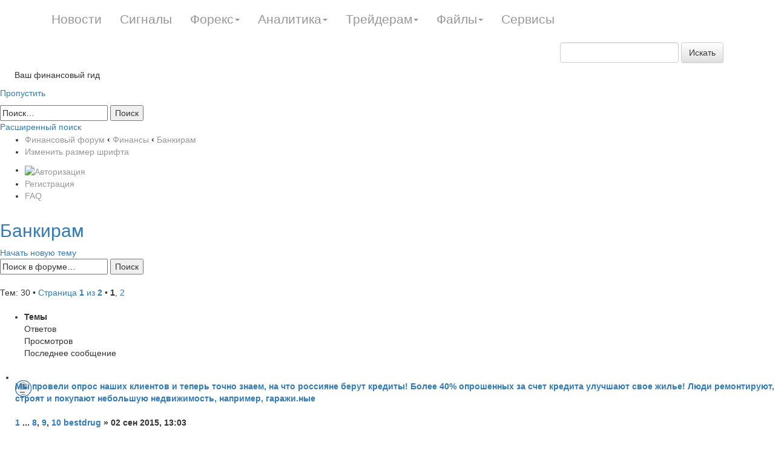

--- FILE ---
content_type: text/html; charset=UTF-8
request_url: http://mail.mining-enc.ru/forum/viewforum.php?f=9&sid=505e6e8099d701ac2106ad0a76f7f036
body_size: 11945
content:
<!DOCTYPE html PUBLIC "-//W3C//DTD XHTML 1.0 Strict//EN" "http://www.w3.org/TR/xhtml1/DTD/xhtml1-strict.dtd">
<html xmlns="http://www.w3.org/1999/xhtml" dir="ltr" lang="ru-ru" xml:lang="ru-ru">
<head>



<meta name="viewport" content="width=device-width; initial-scale=1.0">

<link rel="stylesheet" href="/css/bootstrap.min.css">
<link rel="stylesheet" href="/css/bootstrap-theme.min.css">
<style>
.navbar-fixed-top {
    background: rgba(0, 0, 0, 0) -moz-linear-gradient(center top , #616161 0%, #2e2e2e 50%, #010101 51%, #010101 100%) repeat scroll 0 0;
    height: 30px;
    min-height: 65px;
}
.navbar-nav > li > a {
    line-height: 20px;
    color: #979797;
    padding-bottom: 20px;
    padding-top: 22px;
    font-size: 1.5em;
}

.navbar a {
    color: #979797;
}
</style>
<script type="text/javascript" src="//yandex.st/jquery/2.0.3/jquery.min.js" charset="UTF-8"><</script>
<script src="/js/bootstrap.min.js"></script>




<meta http-equiv="content-type" content="text/html; charset=UTF-8" />
<meta http-equiv="content-style-type" content="text/css" />
<meta http-equiv="content-language" content="ru-ru" />

<meta http-equiv="X-UA-Compatible" content="IE=EmulateIE7; IE=EmulateIE9" />

<title>Банкирам - Финансовый форум</title>



<!--
	phpBB style name: prosilver
	Based on style:   prosilver (this is the default phpBB3 style)
	Original author:  Tom Beddard ( http://www.subBlue.com/ )
	Modified by:
-->

<script type="text/javascript">
// <![CDATA[
	var jump_page = 'Введите номер страницы, на которую Вы хотели бы перейти:';
	var on_page = '1';
	var per_page = '25';
	var base_url = './viewforum.php?f=9&amp;sid=4837c875e99ac6636965349728b766e0';
	var style_cookie = 'phpBBstyle';
	var style_cookie_settings = '; path=/forum/; domain=artextrade.ru';
	var onload_functions = new Array();
	var onunload_functions = new Array();
  	// www.phpBB-SEO.com SEO TOOLKIT BEGIN
	var seo_delim_start = '-';
	var seo_static_pagination = 'page';
	var seo_ext_pagination = '.html';
	var seo_external = false;
	var seo_external_sub = false;
	var seo_ext_classes = false;
	var seo_hashfix = false;
	// www.phpBB-SEO.com SEO TOOLKIT END
	

	/**
	* Find a member
	*/
	function find_username(url)
	{
		popup(url, 760, 570, '_usersearch');
		return false;
	}

	/**
	* New function for handling multiple calls to window.onload and window.unload by pentapenguin
	*/
	window.onload = function()
	{
		for (var i = 0; i < onload_functions.length; i++)
		{
			eval(onload_functions[i]);
		}
	}

	window.onunload = function()
	{
		for (var i = 0; i < onunload_functions.length; i++)
		{
			eval(onunload_functions[i]);
		}
	}

// ]]>
</script>
<script type="text/javascript" src="http://mail.mining-enc.ru/forum/styles/prosilver/template/styleswitcher.js"></script>
<script type="text/javascript" src="http://mail.mining-enc.ru/forum/styles/prosilver/template/forum_fn.js"></script>
<!-- Loginza widget JavaScript -->
<script src="http://s1.loginza.ru/js/widget.js" type="text/javascript"></script>
<link href="http://mail.mining-enc.ru/forum/styles/prosilver/theme/print.css" rel="stylesheet" type="text/css" media="print" title="printonly" />
<link href="./style.php?id=1&amp;lang=ru&amp;sid=4837c875e99ac6636965349728b766e0" rel="stylesheet" type="text/css" media="screen, projection" />

<link href="http://mail.mining-enc.ru/forum/styles/prosilver/theme/normal.css" rel="stylesheet" type="text/css" title="A" />
<link href="http://mail.mining-enc.ru/forum/styles/prosilver/theme/medium.css" rel="alternate stylesheet" type="text/css" title="A+" />
<link href="http://mail.mining-enc.ru/forum/styles/prosilver/theme/large.css" rel="alternate stylesheet" type="text/css" title="A++" />




<style>
#wrap
{
	padding-top: 50px;
}
</style>

</head>

<body id="phpbb" class="section-viewforum ltr">




		<div class="navbar navbar-fixed-top" role="navigation">
			<div class="container">
				<div class="navbar-header">
					<button type="button" class="navbar-toggle collapsed" data-toggle="collapse" data-target=".navbar-collapse">
						<span class="sr-only">Toggle navigation</span>
						<span class="icon-bar"></span>
						<span class="icon-bar"></span>
						<span class="icon-bar"></span>
					</button>

				</div>
				<div class="collapse navbar-collapse">


<ul class="nav navbar-nav"><li><a href="/news/">Новости</a></li><li><a href="/inform/">Сигналы</a></li><li class="dropdown"><a  class="dropdown-toggle" data-toggle="dropdown">Форекс<span class="caret"></span></a><ul class="dropdown-menu" role="menu"><li><a href="/clauses/stati/">Статьи</a></li><li><a href="/clauses/video/">Видео</a></li><li><a href="/clauses/slovar/">Словарь</a></li></ul></li><li class="dropdown"><a  class="dropdown-toggle" data-toggle="dropdown">Аналитика<span class="caret"></span></a><ul class="dropdown-menu" role="menu"><li><a href="/analitika/tech/">Технический анализ</a></li><li><a href="/analitika/econom/">Экономический анализ</a></li><li><a href="/analitika/cy/">Прогноз валюты</a></li></ul></li><li class="dropdown"><a  class="dropdown-toggle" data-toggle="dropdown">Трейдерам<span class="caret"></span></a><ul class="dropdown-menu" role="menu"><li><a href="/trade/strategy/">Стратегии</a></li><li><a href="/trade/quotes/">Котировки валют</a></li></ul></li><li class="dropdown"><a  class="dropdown-toggle" data-toggle="dropdown">Файлы<span class="caret"></span></a><ul class="dropdown-menu" role="menu"><li><a href="/files/indicators/">Индикаторы для форекс</a></li><li><a href="/files/advisors/">Советники для форекс</a></li><li><a href="/files/books/">Книги</a></li></ul></li><li><a href="/trade/services/">Сервисы</a></li></ul>

<div class="pull-right">


	<form action="/gsearch/" role="search" class="navbar-form navbar-left" method="get" id="search">
	<div class="search-input form-group">
	<input type="hidden" name="module" value="search">
	
	<input id="textbox" class="form-control" type="text" name="q" placeholder="">
	<button type="submit" class="btn btn-default">Искать</button>
	</div>
	</form><div class="js_search_result search_result"></div> 
</div>

				</div><!--/.nav-collapse -->
			</div>
		</div>  



<div id="wrap">
	<a id="top" name="top" accesskey="t"></a>
	<div id="page-header">
		<div class="headerbar">
			<div class="inner"><span class="corners-top"><span></span></span>

			<div id="site-description">
				 
				<a  href="/forum/"><img title="ArtexTrade" alt="ArtexTrade" src="/img/site-logo.png"></a>
				<p>&nbsp;&nbsp;&nbsp;&nbsp;&nbsp;&nbsp;Ваш финансовый гид</p>
				<p class="skiplink"><a href="#start_here">Пропустить</a></p>
			</div>

		
			<div id="search-box">
				<form action="./search.php?sid=4837c875e99ac6636965349728b766e0" method="post" id="search">
				<fieldset>
					<input name="keywords" id="keywords" type="text" maxlength="128" title="Ключевые слова" class="inputbox search" value="Поиск…" onclick="if(this.value=='Поиск…')this.value='';" onblur="if(this.value=='')this.value='Поиск…';" />
					<input class="button2" value="Поиск" type="submit" /><br />
					<a href="./search.php?sid=4837c875e99ac6636965349728b766e0" title="Параметры расширенного поиска">Расширенный поиск</a> 
				</fieldset>
				</form>
			</div>
		

			<span class="corners-bottom"><span></span></span></div>
		</div>

		<div class="navbar">
			<div class="inner"><span class="corners-top"><span></span></span>

			<ul class="linklist navlinks">
				<li class="icon-home"><a href="./?sid=4837c875e99ac6636965349728b766e0" accesskey="h">Финансовый форум</a>  <strong>&#8249;</strong> <a href="./viewforum.php?f=4&amp;sid=4837c875e99ac6636965349728b766e0">Финансы</a> <strong>&#8249;</strong> <a href="./viewforum.php?f=9&amp;sid=4837c875e99ac6636965349728b766e0">Банкирам</a></li>

				<li class="rightside"><a href="#" onclick="fontsizeup(); return false;" onkeypress="return fontsizeup(event);" class="fontsize" title="Изменить размер шрифта">Изменить размер шрифта</a></li>

				
			</ul>

			

			<ul class="linklist rightside">
				
						<li><a href="https://loginza.ru/api/widget?token_url=http%3A%2F%2Fmail.mining-enc.ru%2Fforum%2Fucp.php%3Fmode%3Dregister%26amp%3Bsid%3D4837c875e99ac6636965349728b766e0" title="Войти через аккаунт соц. сети или OpenID" accesskey="x" class="loginza"><img src="http://s1.loginza.ru/img/sign_in_button_gray.gif" alt="Авторизация" align="top" border="0" style="margin-top:3px;"/></a></li>
					<li class="icon-register"><a href="./ucp.php?mode=register&amp;sid=4837c875e99ac6636965349728b766e0">Регистрация</a></li>
				<li class="icon-faq"><a href="./faq.php?sid=4837c875e99ac6636965349728b766e0" title="Часто задаваемые вопросы">FAQ</a></li>
			</ul>

			<span class="corners-bottom"><span></span></span></div>
		</div>

	</div>

	<a name="start_here"></a>
	<div id="page-body">
		
<h2><a href="./viewforum.php?f=9&amp;sid=4837c875e99ac6636965349728b766e0">Банкирам</a></h2>


<div>
	<!-- NOTE: remove the style="display: none" when you want to have the forum description on the forum body --><div style="display: none !important;">Обсуждение банковских продуктов и услуг.<br /></div>
</div>

	<div class="topic-actions" >

	
		<div class="buttons">
			<div class="post-icon" title="Начать новую тему"><a href="./posting.php?mode=post&amp;f=9&amp;sid=4837c875e99ac6636965349728b766e0"><span></span>Начать новую тему</a></div>
		</div>
	
		<div class="search-box">
			<form method="post" id="forum-search" action="./search.php?fid[]=9&amp;sid=4837c875e99ac6636965349728b766e0">
			<fieldset>
				<input class="inputbox search tiny" type="text" name="keywords" id="search_keywords" size="20" value="Поиск в форуме…" onclick="if (this.value == 'Поиск в форуме…') this.value = '';" onblur="if (this.value == '') this.value = 'Поиск в форуме…';" />
				<input class="button2" type="submit" value="Поиск" />
				<input type="hidden" value="9" name="fid[]" />
			</fieldset>
			</form>
		</div>
	
		<div class="pagination">
			Тем: 30 &bull; <a href="#" onclick="jumpto(); return false;" title="Перейти на страницу…">Страница <strong>1</strong> из <strong>2</strong></a> &bull; <span><strong>1</strong><span class="page-sep">, </span><a href="./viewforum.php?f=9&amp;sid=4837c875e99ac6636965349728b766e0&amp;start=25">2</a></span>
		</div>
	

	</div>

<center></center>

		<div class="forumbg">
		<div class="inner"><span class="corners-top"><span></span></span>
		<ul class="topiclist">
			<li class="header">
				<dl class="icon">
					<dt>Темы</dt>
					<dd class="posts">Ответов</dd>
					<dd class="views">Просмотров</dd>
					<dd class="lastpost"><span>Последнее сообщение</span></dd>
				</dl>
			</li>
		</ul>
		<ul class="topiclist topics">
	

		<li class="row bg1">
			<dl class="icon" style="background-image: url(http://mail.mining-enc.ru/forum/styles/prosilver/imageset/topic_read_hot.gif); background-repeat: no-repeat;">
				<dt title="Нет непрочитанных сообщений"><a href="./viewtopic.php?f=9&amp;t=234&amp;sid=4837c875e99ac6636965349728b766e0" class="topictitle">Мы провели опрос наших клиентов и теперь точно знаем, на что россияне берут кредиты! 
Более 40% опрошенных за счет кредита улучшают свое жилье! Люди ремонтируют, строят и покупают небольшую недвижимость, например, гаражи.ные </a>
					<br />
					<strong class="pagination"><span><a href="./viewtopic.php?f=9&amp;t=234&amp;sid=4837c875e99ac6636965349728b766e0">1</a> ... <a href="./viewtopic.php?f=9&amp;t=234&amp;sid=4837c875e99ac6636965349728b766e0&amp;start=70">8</a><span class="page-sep">, </span><a href="./viewtopic.php?f=9&amp;t=234&amp;sid=4837c875e99ac6636965349728b766e0&amp;start=80">9</a><span class="page-sep">, </span><a href="./viewtopic.php?f=9&amp;t=234&amp;sid=4837c875e99ac6636965349728b766e0&amp;start=90">10</a></span></strong> <a href="./memberlist.php?mode=viewprofile&amp;u=561&amp;sid=4837c875e99ac6636965349728b766e0">bestdrug</a> &raquo; 02 сен 2015, 13:03
				</dt>
				<dd class="posts">91 <dfn>Ответов</dfn></dd>
				<dd class="views">1104407 <dfn>Просмотров</dfn></dd>
				<dd class="lastpost"><span><dfn>Последнее сообщение </dfn> <a href="./memberlist.php?mode=viewprofile&amp;u=2633&amp;sid=4837c875e99ac6636965349728b766e0">Блёстка</a>
					<a href="./viewtopic.php?f=9&amp;t=234&amp;p=8201&amp;sid=4837c875e99ac6636965349728b766e0#p8201"><img src="http://mail.mining-enc.ru/forum/styles/prosilver/imageset/icon_topic_latest.gif" width="11" height="9" alt="Перейти к последнему сообщению" title="Перейти к последнему сообщению" /></a> <br />15 май 2016, 07:46</span>
				</dd>
			</dl>
		</li>

	

		<li class="row bg2">
			<dl class="icon" style="background-image: url(http://mail.mining-enc.ru/forum/styles/prosilver/imageset/topic_read_hot.gif); background-repeat: no-repeat;">
				<dt title="Нет непрочитанных сообщений"><a href="./viewtopic.php?f=9&amp;t=233&amp;sid=4837c875e99ac6636965349728b766e0" class="topictitle">если досрочно погасить кредит,проценты пересчитают?</a>
					<br />
					<strong class="pagination"><span><a href="./viewtopic.php?f=9&amp;t=233&amp;sid=4837c875e99ac6636965349728b766e0">1</a> ... <a href="./viewtopic.php?f=9&amp;t=233&amp;sid=4837c875e99ac6636965349728b766e0&amp;start=40">5</a><span class="page-sep">, </span><a href="./viewtopic.php?f=9&amp;t=233&amp;sid=4837c875e99ac6636965349728b766e0&amp;start=50">6</a><span class="page-sep">, </span><a href="./viewtopic.php?f=9&amp;t=233&amp;sid=4837c875e99ac6636965349728b766e0&amp;start=60">7</a></span></strong> <a href="./memberlist.php?mode=viewprofile&amp;u=2634&amp;sid=4837c875e99ac6636965349728b766e0">andruxin</a> &raquo; 02 сен 2015, 16:52
				</dt>
				<dd class="posts">61 <dfn>Ответов</dfn></dd>
				<dd class="views">435187 <dfn>Просмотров</dfn></dd>
				<dd class="lastpost"><span><dfn>Последнее сообщение </dfn> <a href="./memberlist.php?mode=viewprofile&amp;u=2635&amp;sid=4837c875e99ac6636965349728b766e0">Вит</a>
					<a href="./viewtopic.php?f=9&amp;t=233&amp;p=8100&amp;sid=4837c875e99ac6636965349728b766e0#p8100"><img src="http://mail.mining-enc.ru/forum/styles/prosilver/imageset/icon_topic_latest.gif" width="11" height="9" alt="Перейти к последнему сообщению" title="Перейти к последнему сообщению" /></a> <br />07 май 2016, 02:12</span>
				</dd>
			</dl>
		</li>

	

		<li class="row bg1">
			<dl class="icon" style="background-image: url(http://mail.mining-enc.ru/forum/styles/prosilver/imageset/topic_read.gif); background-repeat: no-repeat;">
				<dt title="Нет непрочитанных сообщений"><a href="./viewtopic.php?f=9&amp;t=6&amp;sid=4837c875e99ac6636965349728b766e0" class="topictitle">Банковский КРЕДИТ или ИНВЕСТОР - ОРЕЛ или РЕШКА</a>
					<br />
					 <a href="./memberlist.php?mode=viewprofile&amp;u=131&amp;sid=4837c875e99ac6636965349728b766e0">ohtop</a> &raquo; 11 авг 2015, 07:20
				</dt>
				<dd class="posts">6 <dfn>Ответов</dfn></dd>
				<dd class="views">427638 <dfn>Просмотров</dfn></dd>
				<dd class="lastpost"><span><dfn>Последнее сообщение </dfn> <a href="./memberlist.php?mode=viewprofile&amp;u=132&amp;sid=4837c875e99ac6636965349728b766e0">vfikus</a>
					<a href="./viewtopic.php?f=9&amp;t=6&amp;p=225&amp;sid=4837c875e99ac6636965349728b766e0#p225"><img src="http://mail.mining-enc.ru/forum/styles/prosilver/imageset/icon_topic_latest.gif" width="11" height="9" alt="Перейти к последнему сообщению" title="Перейти к последнему сообщению" /></a> <br />05 янв 2016, 02:23</span>
				</dd>
			</dl>
		</li>

	

		<li class="row bg2">
			<dl class="icon" style="background-image: url(http://mail.mining-enc.ru/forum/styles/prosilver/imageset/topic_read_hot.gif); background-repeat: no-repeat;">
				<dt title="Нет непрочитанных сообщений"><a href="./viewtopic.php?f=9&amp;t=209&amp;sid=4837c875e99ac6636965349728b766e0" class="topictitle">Хорошие новости: скоро у клиентов Сбербанка появится новый надежный инструмент для накопления средств. Он будет называться «Копилка» и позволит держателю дебетовой карты автоматически перечислять часть средств с карты на вклад по определенным правилам, ко</a>
					<br />
					<strong class="pagination"><span><a href="./viewtopic.php?f=9&amp;t=209&amp;sid=4837c875e99ac6636965349728b766e0">1</a> ... <a href="./viewtopic.php?f=9&amp;t=209&amp;sid=4837c875e99ac6636965349728b766e0&amp;start=50">6</a><span class="page-sep">, </span><a href="./viewtopic.php?f=9&amp;t=209&amp;sid=4837c875e99ac6636965349728b766e0&amp;start=60">7</a><span class="page-sep">, </span><a href="./viewtopic.php?f=9&amp;t=209&amp;sid=4837c875e99ac6636965349728b766e0&amp;start=70">8</a></span></strong> <a href="./memberlist.php?mode=viewprofile&amp;u=561&amp;sid=4837c875e99ac6636965349728b766e0">bestdrug</a> &raquo; 30 авг 2015, 19:26
				</dt>
				<dd class="posts">70 <dfn>Ответов</dfn></dd>
				<dd class="views">460050 <dfn>Просмотров</dfn></dd>
				<dd class="lastpost"><span><dfn>Последнее сообщение </dfn> <a href="./memberlist.php?mode=viewprofile&amp;u=561&amp;sid=4837c875e99ac6636965349728b766e0">bestdrug</a>
					<a href="./viewtopic.php?f=9&amp;t=209&amp;p=5526&amp;sid=4837c875e99ac6636965349728b766e0#p5526"><img src="http://mail.mining-enc.ru/forum/styles/prosilver/imageset/icon_topic_latest.gif" width="11" height="9" alt="Перейти к последнему сообщению" title="Перейти к последнему сообщению" /></a> <br />03 янв 2016, 16:47</span>
				</dd>
			</dl>
		</li>

	

		<li class="row bg1">
			<dl class="icon" style="background-image: url(http://mail.mining-enc.ru/forum/styles/prosilver/imageset/topic_read_hot.gif); background-repeat: no-repeat;">
				<dt title="Нет непрочитанных сообщений"><a href="./viewtopic.php?f=9&amp;t=196&amp;sid=4837c875e99ac6636965349728b766e0" class="topictitle">При открытии счета в банке вам могут предложить оформить дебетовую или кредитную карту. В чем разница между ними?
Отличие 1. И дебетовой, и кредитной картой можно оплачивать покупки в магазинах и интернете</a>
					<br />
					<strong class="pagination"><span><a href="./viewtopic.php?f=9&amp;t=196&amp;sid=4837c875e99ac6636965349728b766e0">1</a> ... <a href="./viewtopic.php?f=9&amp;t=196&amp;sid=4837c875e99ac6636965349728b766e0&amp;start=60">7</a><span class="page-sep">, </span><a href="./viewtopic.php?f=9&amp;t=196&amp;sid=4837c875e99ac6636965349728b766e0&amp;start=70">8</a><span class="page-sep">, </span><a href="./viewtopic.php?f=9&amp;t=196&amp;sid=4837c875e99ac6636965349728b766e0&amp;start=80">9</a></span></strong> <a href="./memberlist.php?mode=viewprofile&amp;u=561&amp;sid=4837c875e99ac6636965349728b766e0">bestdrug</a> &raquo; 28 авг 2015, 23:11
				</dt>
				<dd class="posts">85 <dfn>Ответов</dfn></dd>
				<dd class="views">490174 <dfn>Просмотров</dfn></dd>
				<dd class="lastpost"><span><dfn>Последнее сообщение </dfn> <a href="./memberlist.php?mode=viewprofile&amp;u=1233&amp;sid=4837c875e99ac6636965349728b766e0">reser</a>
					<a href="./viewtopic.php?f=9&amp;t=196&amp;p=4304&amp;sid=4837c875e99ac6636965349728b766e0#p4304"><img src="http://mail.mining-enc.ru/forum/styles/prosilver/imageset/icon_topic_latest.gif" width="11" height="9" alt="Перейти к последнему сообщению" title="Перейти к последнему сообщению" /></a> <br />10 дек 2015, 15:12</span>
				</dd>
			</dl>
		</li>

	

		<li class="row bg2">
			<dl class="icon" style="background-image: url(http://mail.mining-enc.ru/forum/styles/prosilver/imageset/topic_read.gif); background-repeat: no-repeat;">
				<dt title="Нет непрочитанных сообщений"><a href="./viewtopic.php?f=9&amp;t=184&amp;sid=4837c875e99ac6636965349728b766e0" class="topictitle">КРЕДИТЫ И ВСЕ О КРЕДИТАХ</a>
					<br />
					<strong class="pagination"><span><a href="./viewtopic.php?f=9&amp;t=184&amp;sid=4837c875e99ac6636965349728b766e0">1</a><span class="page-sep">, </span><a href="./viewtopic.php?f=9&amp;t=184&amp;sid=4837c875e99ac6636965349728b766e0&amp;start=10">2</a></span></strong> <a href="./memberlist.php?mode=viewprofile&amp;u=944&amp;sid=4837c875e99ac6636965349728b766e0">Timon88</a> &raquo; 28 авг 2015, 08:07
				</dt>
				<dd class="posts">14 <dfn>Ответов</dfn></dd>
				<dd class="views">319184 <dfn>Просмотров</dfn></dd>
				<dd class="lastpost"><span><dfn>Последнее сообщение </dfn> <a href="./memberlist.php?mode=viewprofile&amp;u=948&amp;sid=4837c875e99ac6636965349728b766e0">nitllc</a>
					<a href="./viewtopic.php?f=9&amp;t=184&amp;p=3381&amp;sid=4837c875e99ac6636965349728b766e0#p3381"><img src="http://mail.mining-enc.ru/forum/styles/prosilver/imageset/icon_topic_latest.gif" width="11" height="9" alt="Перейти к последнему сообщению" title="Перейти к последнему сообщению" /></a> <br />04 дек 2015, 20:02</span>
				</dd>
			</dl>
		</li>

	

		<li class="row bg1">
			<dl class="icon" style="background-image: url(http://mail.mining-enc.ru/forum/styles/prosilver/imageset/topic_read_hot.gif); background-repeat: no-repeat;">
				<dt title="Нет непрочитанных сообщений"><a href="./viewtopic.php?f=9&amp;t=197&amp;sid=4837c875e99ac6636965349728b766e0" class="topictitle">Кредит и кредитная карта – это два инструмента для разных целей. Для каких ситуаций кредитная карта подходит больше? Буквально за минуту об этом расскажет Роман Рыбаков, директор проектов управления банковских карт и рассчетно-кассовых услуг Сбербанка.</a>
					<br />
					<strong class="pagination"><span><a href="./viewtopic.php?f=9&amp;t=197&amp;sid=4837c875e99ac6636965349728b766e0">1</a> ... <a href="./viewtopic.php?f=9&amp;t=197&amp;sid=4837c875e99ac6636965349728b766e0&amp;start=100">11</a><span class="page-sep">, </span><a href="./viewtopic.php?f=9&amp;t=197&amp;sid=4837c875e99ac6636965349728b766e0&amp;start=110">12</a><span class="page-sep">, </span><a href="./viewtopic.php?f=9&amp;t=197&amp;sid=4837c875e99ac6636965349728b766e0&amp;start=120">13</a></span></strong> <a href="./memberlist.php?mode=viewprofile&amp;u=561&amp;sid=4837c875e99ac6636965349728b766e0">bestdrug</a> &raquo; 29 авг 2015, 11:34
				</dt>
				<dd class="posts">129 <dfn>Ответов</dfn></dd>
				<dd class="views">520124 <dfn>Просмотров</dfn></dd>
				<dd class="lastpost"><span><dfn>Последнее сообщение </dfn> <a href="./memberlist.php?mode=viewprofile&amp;u=561&amp;sid=4837c875e99ac6636965349728b766e0">bestdrug</a>
					<a href="./viewtopic.php?f=9&amp;t=197&amp;p=4433&amp;sid=4837c875e99ac6636965349728b766e0#p4433"><img src="http://mail.mining-enc.ru/forum/styles/prosilver/imageset/icon_topic_latest.gif" width="11" height="9" alt="Перейти к последнему сообщению" title="Перейти к последнему сообщению" /></a> <br />30 окт 2015, 11:35</span>
				</dd>
			</dl>
		</li>

	

		<li class="row bg2">
			<dl class="icon" style="background-image: url(http://mail.mining-enc.ru/forum/styles/prosilver/imageset/topic_read_hot.gif); background-repeat: no-repeat;">
				<dt title="Нет непрочитанных сообщений"><a href="./viewtopic.php?f=9&amp;t=205&amp;sid=4837c875e99ac6636965349728b766e0" class="topictitle">Если вы пользуетесь сервисом анализа расходов в «Сбербанк Онлайн», то наверняка знаете, как можно быстро разобраться в своих тратах по различным категориям. Вы уже анализировали свои расходы в прошлом месяце?</a>
					<br />
					<strong class="pagination"><span><a href="./viewtopic.php?f=9&amp;t=205&amp;sid=4837c875e99ac6636965349728b766e0">1</a> ... <a href="./viewtopic.php?f=9&amp;t=205&amp;sid=4837c875e99ac6636965349728b766e0&amp;start=110">12</a><span class="page-sep">, </span><a href="./viewtopic.php?f=9&amp;t=205&amp;sid=4837c875e99ac6636965349728b766e0&amp;start=120">13</a><span class="page-sep">, </span><a href="./viewtopic.php?f=9&amp;t=205&amp;sid=4837c875e99ac6636965349728b766e0&amp;start=130">14</a></span></strong> <a href="./memberlist.php?mode=viewprofile&amp;u=561&amp;sid=4837c875e99ac6636965349728b766e0">bestdrug</a> &raquo; 30 авг 2015, 17:45
				</dt>
				<dd class="posts">131 <dfn>Ответов</dfn></dd>
				<dd class="views">446353 <dfn>Просмотров</dfn></dd>
				<dd class="lastpost"><span><dfn>Последнее сообщение </dfn> <a href="./memberlist.php?mode=viewprofile&amp;u=1787&amp;sid=4837c875e99ac6636965349728b766e0">venechka</a>
					<a href="./viewtopic.php?f=9&amp;t=205&amp;p=5399&amp;sid=4837c875e99ac6636965349728b766e0#p5399"><img src="http://mail.mining-enc.ru/forum/styles/prosilver/imageset/icon_topic_latest.gif" width="11" height="9" alt="Перейти к последнему сообщению" title="Перейти к последнему сообщению" /></a> <br />18 окт 2015, 17:09</span>
				</dd>
			</dl>
		</li>

	

		<li class="row bg1">
			<dl class="icon" style="background-image: url(http://mail.mining-enc.ru/forum/styles/prosilver/imageset/topic_read.gif); background-repeat: no-repeat;">
				<dt title="Нет непрочитанных сообщений"><a href="./viewtopic.php?f=9&amp;t=206&amp;sid=4837c875e99ac6636965349728b766e0" class="topictitle">Не знаете, какую карту выбрать: дебетовую или кредитную? Узнайте, что подходит вам, ответив на три простых вопроса:
http://www.sberbank.ru/ru/person/bank_cards/</a>
					<br />
					<strong class="pagination"><span><a href="./viewtopic.php?f=9&amp;t=206&amp;sid=4837c875e99ac6636965349728b766e0">1</a><span class="page-sep">, </span><a href="./viewtopic.php?f=9&amp;t=206&amp;sid=4837c875e99ac6636965349728b766e0&amp;start=10">2</a></span></strong> <a href="./memberlist.php?mode=viewprofile&amp;u=561&amp;sid=4837c875e99ac6636965349728b766e0">bestdrug</a> &raquo; 30 авг 2015, 10:33
				</dt>
				<dd class="posts">16 <dfn>Ответов</dfn></dd>
				<dd class="views">312777 <dfn>Просмотров</dfn></dd>
				<dd class="lastpost"><span><dfn>Последнее сообщение </dfn> <a href="./memberlist.php?mode=viewprofile&amp;u=1793&amp;sid=4837c875e99ac6636965349728b766e0">Ashanti </a>
					<a href="./viewtopic.php?f=9&amp;t=206&amp;p=5415&amp;sid=4837c875e99ac6636965349728b766e0#p5415"><img src="http://mail.mining-enc.ru/forum/styles/prosilver/imageset/icon_topic_latest.gif" width="11" height="9" alt="Перейти к последнему сообщению" title="Перейти к последнему сообщению" /></a> <br />18 окт 2015, 09:44</span>
				</dd>
			</dl>
		</li>

	

		<li class="row bg2">
			<dl class="icon" style="background-image: url(http://mail.mining-enc.ru/forum/styles/prosilver/imageset/topic_read_hot.gif); background-repeat: no-repeat;">
				<dt title="Нет непрочитанных сообщений"><a href="./viewtopic.php?f=9&amp;t=198&amp;sid=4837c875e99ac6636965349728b766e0" class="topictitle">Платить банковской картой не только удобно и безопасно, но еще и экономнее по сравнению с платежом наличными. Вот сколько мы, например, экономим, если платим картой в отделении банка: http://card.krugdoveriya.mail.ru/articles.html?id=19241</a>
					<br />
					<strong class="pagination"><span><a href="./viewtopic.php?f=9&amp;t=198&amp;sid=4837c875e99ac6636965349728b766e0">1</a><span class="page-sep">, </span><a href="./viewtopic.php?f=9&amp;t=198&amp;sid=4837c875e99ac6636965349728b766e0&amp;start=10">2</a><span class="page-sep">, </span><a href="./viewtopic.php?f=9&amp;t=198&amp;sid=4837c875e99ac6636965349728b766e0&amp;start=20">3</a></span></strong> <a href="./memberlist.php?mode=viewprofile&amp;u=561&amp;sid=4837c875e99ac6636965349728b766e0">bestdrug</a> &raquo; 29 авг 2015, 11:23
				</dt>
				<dd class="posts">25 <dfn>Ответов</dfn></dd>
				<dd class="views">368168 <dfn>Просмотров</dfn></dd>
				<dd class="lastpost"><span><dfn>Последнее сообщение </dfn> <a href="./memberlist.php?mode=viewprofile&amp;u=561&amp;sid=4837c875e99ac6636965349728b766e0">bestdrug</a>
					<a href="./viewtopic.php?f=9&amp;t=198&amp;p=4458&amp;sid=4837c875e99ac6636965349728b766e0#p4458"><img src="http://mail.mining-enc.ru/forum/styles/prosilver/imageset/icon_topic_latest.gif" width="11" height="9" alt="Перейти к последнему сообщению" title="Перейти к последнему сообщению" /></a> <br />11 окт 2015, 14:50</span>
				</dd>
			</dl>
		</li>

	

		<li class="row bg1">
			<dl class="icon" style="background-image: url(http://mail.mining-enc.ru/forum/styles/prosilver/imageset/topic_read_hot.gif); background-repeat: no-repeat;">
				<dt title="Нет непрочитанных сообщений"><a href="./viewtopic.php?f=9&amp;t=210&amp;sid=4837c875e99ac6636965349728b766e0" class="topictitle">От какого дня обычно рассчитывается льготный период по кредитной карте?
Отвечает Роман Рыбаков, директор проектов управления банковских карт и рассчетно-кассовых услуг Сбербанка.</a>
					<br />
					<strong class="pagination"><span><a href="./viewtopic.php?f=9&amp;t=210&amp;sid=4837c875e99ac6636965349728b766e0">1</a><span class="page-sep">, </span><a href="./viewtopic.php?f=9&amp;t=210&amp;sid=4837c875e99ac6636965349728b766e0&amp;start=10">2</a><span class="page-sep">, </span><a href="./viewtopic.php?f=9&amp;t=210&amp;sid=4837c875e99ac6636965349728b766e0&amp;start=20">3</a><span class="page-sep">, </span><a href="./viewtopic.php?f=9&amp;t=210&amp;sid=4837c875e99ac6636965349728b766e0&amp;start=30">4</a></span></strong> <a href="./memberlist.php?mode=viewprofile&amp;u=561&amp;sid=4837c875e99ac6636965349728b766e0">bestdrug</a> &raquo; 30 авг 2015, 07:15
				</dt>
				<dd class="posts">36 <dfn>Ответов</dfn></dd>
				<dd class="views">506146 <dfn>Просмотров</dfn></dd>
				<dd class="lastpost"><span><dfn>Последнее сообщение </dfn> <a href="./memberlist.php?mode=viewprofile&amp;u=1832&amp;sid=4837c875e99ac6636965349728b766e0">pacient</a>
					<a href="./viewtopic.php?f=9&amp;t=210&amp;p=5562&amp;sid=4837c875e99ac6636965349728b766e0#p5562"><img src="http://mail.mining-enc.ru/forum/styles/prosilver/imageset/icon_topic_latest.gif" width="11" height="9" alt="Перейти к последнему сообщению" title="Перейти к последнему сообщению" /></a> <br />10 окт 2015, 22:30</span>
				</dd>
			</dl>
		</li>

	

		<li class="row bg2">
			<dl class="icon" style="background-image: url(http://mail.mining-enc.ru/forum/styles/prosilver/imageset/topic_read_hot.gif); background-repeat: no-repeat;">
				<dt title="Нет непрочитанных сообщений"><a href="./viewtopic.php?f=9&amp;t=211&amp;sid=4837c875e99ac6636965349728b766e0" class="topictitle">Вы спрашивали:
Как рассчитывается льготный период кредитования для держателей кредитных карт?
Льготным называется период, в течение которого вы можете пользоваться средствами с карты без уплаты процентов.</a>
					<br />
					<strong class="pagination"><span><a href="./viewtopic.php?f=9&amp;t=211&amp;sid=4837c875e99ac6636965349728b766e0">1</a><span class="page-sep">, </span><a href="./viewtopic.php?f=9&amp;t=211&amp;sid=4837c875e99ac6636965349728b766e0&amp;start=10">2</a><span class="page-sep">, </span><a href="./viewtopic.php?f=9&amp;t=211&amp;sid=4837c875e99ac6636965349728b766e0&amp;start=20">3</a><span class="page-sep">, </span><a href="./viewtopic.php?f=9&amp;t=211&amp;sid=4837c875e99ac6636965349728b766e0&amp;start=30">4</a><span class="page-sep">, </span><a href="./viewtopic.php?f=9&amp;t=211&amp;sid=4837c875e99ac6636965349728b766e0&amp;start=40">5</a></span></strong> <a href="./memberlist.php?mode=viewprofile&amp;u=561&amp;sid=4837c875e99ac6636965349728b766e0">bestdrug</a> &raquo; 31 авг 2015, 08:08
				</dt>
				<dd class="posts">48 <dfn>Ответов</dfn></dd>
				<dd class="views">526347 <dfn>Просмотров</dfn></dd>
				<dd class="lastpost"><span><dfn>Последнее сообщение </dfn> <a href="./memberlist.php?mode=viewprofile&amp;u=1852&amp;sid=4837c875e99ac6636965349728b766e0">SparpKemiames</a>
					<a href="./viewtopic.php?f=9&amp;t=211&amp;p=5610&amp;sid=4837c875e99ac6636965349728b766e0#p5610"><img src="http://mail.mining-enc.ru/forum/styles/prosilver/imageset/icon_topic_latest.gif" width="11" height="9" alt="Перейти к последнему сообщению" title="Перейти к последнему сообщению" /></a> <br />09 окт 2015, 14:52</span>
				</dd>
			</dl>
		</li>

	

		<li class="row bg1">
			<dl class="icon" style="background-image: url(http://mail.mining-enc.ru/forum/styles/prosilver/imageset/topic_read_hot.gif); background-repeat: no-repeat;">
				<dt title="Нет непрочитанных сообщений"><a href="./viewtopic.php?f=9&amp;t=216&amp;sid=4837c875e99ac6636965349728b766e0" class="topictitle">Разница между кредитной картой и потребительским кредитом неочевидна, ведь сегодня потребительские кредиты часто выдают не в виде наличности, а просто зачисляя их на дебетовые карты.та. </a>
					<br />
					<strong class="pagination"><span><a href="./viewtopic.php?f=9&amp;t=216&amp;sid=4837c875e99ac6636965349728b766e0">1</a><span class="page-sep">, </span><a href="./viewtopic.php?f=9&amp;t=216&amp;sid=4837c875e99ac6636965349728b766e0&amp;start=10">2</a><span class="page-sep">, </span><a href="./viewtopic.php?f=9&amp;t=216&amp;sid=4837c875e99ac6636965349728b766e0&amp;start=20">3</a><span class="page-sep">, </span><a href="./viewtopic.php?f=9&amp;t=216&amp;sid=4837c875e99ac6636965349728b766e0&amp;start=30">4</a><span class="page-sep">, </span><a href="./viewtopic.php?f=9&amp;t=216&amp;sid=4837c875e99ac6636965349728b766e0&amp;start=40">5</a></span></strong> <a href="./memberlist.php?mode=viewprofile&amp;u=561&amp;sid=4837c875e99ac6636965349728b766e0">bestdrug</a> &raquo; 31 авг 2015, 07:58
				</dt>
				<dd class="posts">41 <dfn>Ответов</dfn></dd>
				<dd class="views">481086 <dfn>Просмотров</dfn></dd>
				<dd class="lastpost"><span><dfn>Последнее сообщение </dfn> <a href="./memberlist.php?mode=viewprofile&amp;u=2238&amp;sid=4837c875e99ac6636965349728b766e0">Robbe </a>
					<a href="./viewtopic.php?f=9&amp;t=216&amp;p=7111&amp;sid=4837c875e99ac6636965349728b766e0#p7111"><img src="http://mail.mining-enc.ru/forum/styles/prosilver/imageset/icon_topic_latest.gif" width="11" height="9" alt="Перейти к последнему сообщению" title="Перейти к последнему сообщению" /></a> <br />06 окт 2015, 08:08</span>
				</dd>
			</dl>
		</li>

	

		<li class="row bg2">
			<dl class="icon" style="background-image: url(http://mail.mining-enc.ru/forum/styles/prosilver/imageset/topic_read_hot.gif); background-repeat: no-repeat;">
				<dt title="Нет непрочитанных сообщений"><a href="./viewtopic.php?f=9&amp;t=214&amp;sid=4837c875e99ac6636965349728b766e0" class="topictitle">На некоторых сайтах появились слухи о том, что Сбербанк ввел ограничения на выдачу наличных средств и планирует ввести блокировку карт международных платежных систем.и ре</a>
					<br />
					<strong class="pagination"><span><a href="./viewtopic.php?f=9&amp;t=214&amp;sid=4837c875e99ac6636965349728b766e0">1</a> ... <a href="./viewtopic.php?f=9&amp;t=214&amp;sid=4837c875e99ac6636965349728b766e0&amp;start=470">48</a><span class="page-sep">, </span><a href="./viewtopic.php?f=9&amp;t=214&amp;sid=4837c875e99ac6636965349728b766e0&amp;start=480">49</a><span class="page-sep">, </span><a href="./viewtopic.php?f=9&amp;t=214&amp;sid=4837c875e99ac6636965349728b766e0&amp;start=490">50</a></span></strong> <a href="./memberlist.php?mode=viewprofile&amp;u=561&amp;sid=4837c875e99ac6636965349728b766e0">bestdrug</a> &raquo; 31 авг 2015, 15:47
				</dt>
				<dd class="posts">494 <dfn>Ответов</dfn></dd>
				<dd class="views">657010 <dfn>Просмотров</dfn></dd>
				<dd class="lastpost"><span><dfn>Последнее сообщение </dfn> <a href="./memberlist.php?mode=viewprofile&amp;u=2172&amp;sid=4837c875e99ac6636965349728b766e0">trefl</a>
					<a href="./viewtopic.php?f=9&amp;t=214&amp;p=6985&amp;sid=4837c875e99ac6636965349728b766e0#p6985"><img src="http://mail.mining-enc.ru/forum/styles/prosilver/imageset/icon_topic_latest.gif" width="11" height="9" alt="Перейти к последнему сообщению" title="Перейти к последнему сообщению" /></a> <br />30 сен 2015, 11:38</span>
				</dd>
			</dl>
		</li>

	

		<li class="row bg1">
			<dl class="icon" style="background-image: url(http://mail.mining-enc.ru/forum/styles/prosilver/imageset/topic_read_hot.gif); background-repeat: no-repeat;">
				<dt title="Нет непрочитанных сообщений"><a href="./viewtopic.php?f=9&amp;t=208&amp;sid=4837c875e99ac6636965349728b766e0" class="topictitle">Красивые и необычные памятные монеты в отделениях Сбербанка покупают чаще всего для того, чтобы подарить их или оставить себе на память. Но не все видят в монетах дорогие сувенирывест</a>
					<br />
					<strong class="pagination"><span><a href="./viewtopic.php?f=9&amp;t=208&amp;sid=4837c875e99ac6636965349728b766e0">1</a><span class="page-sep">, </span><a href="./viewtopic.php?f=9&amp;t=208&amp;sid=4837c875e99ac6636965349728b766e0&amp;start=10">2</a><span class="page-sep">, </span><a href="./viewtopic.php?f=9&amp;t=208&amp;sid=4837c875e99ac6636965349728b766e0&amp;start=20">3</a><span class="page-sep">, </span><a href="./viewtopic.php?f=9&amp;t=208&amp;sid=4837c875e99ac6636965349728b766e0&amp;start=30">4</a></span></strong> <a href="./memberlist.php?mode=viewprofile&amp;u=561&amp;sid=4837c875e99ac6636965349728b766e0">bestdrug</a> &raquo; 30 авг 2015, 04:09
				</dt>
				<dd class="posts">32 <dfn>Ответов</dfn></dd>
				<dd class="views">427823 <dfn>Просмотров</dfn></dd>
				<dd class="lastpost"><span><dfn>Последнее сообщение </dfn> <a href="./memberlist.php?mode=viewprofile&amp;u=1808&amp;sid=4837c875e99ac6636965349728b766e0">SoftDoc</a>
					<a href="./viewtopic.php?f=9&amp;t=208&amp;p=5456&amp;sid=4837c875e99ac6636965349728b766e0#p5456"><img src="http://mail.mining-enc.ru/forum/styles/prosilver/imageset/icon_topic_latest.gif" width="11" height="9" alt="Перейти к последнему сообщению" title="Перейти к последнему сообщению" /></a> <br />28 сен 2015, 02:54</span>
				</dd>
			</dl>
		</li>

	

		<li class="row bg2">
			<dl class="icon" style="background-image: url(http://mail.mining-enc.ru/forum/styles/prosilver/imageset/topic_read_hot.gif); background-repeat: no-repeat;">
				<dt title="Нет непрочитанных сообщений"><a href="./viewtopic.php?f=9&amp;t=219&amp;sid=4837c875e99ac6636965349728b766e0" class="topictitle">Сбербанк снижает ставки по ипотечному кредитованию!
http://bit.ly/1dwwJaJ
С 1 июля снижены на 1% ставки по основным продуктам ипотечного кредитования Сбербанка, включая предложение по акции для молодых семей.илищ</a>
					<br />
					<strong class="pagination"><span><a href="./viewtopic.php?f=9&amp;t=219&amp;sid=4837c875e99ac6636965349728b766e0">1</a> ... <a href="./viewtopic.php?f=9&amp;t=219&amp;sid=4837c875e99ac6636965349728b766e0&amp;start=30">4</a><span class="page-sep">, </span><a href="./viewtopic.php?f=9&amp;t=219&amp;sid=4837c875e99ac6636965349728b766e0&amp;start=40">5</a><span class="page-sep">, </span><a href="./viewtopic.php?f=9&amp;t=219&amp;sid=4837c875e99ac6636965349728b766e0&amp;start=50">6</a></span></strong> <a href="./memberlist.php?mode=viewprofile&amp;u=561&amp;sid=4837c875e99ac6636965349728b766e0">bestdrug</a> &raquo; 31 авг 2015, 12:33
				</dt>
				<dd class="posts">57 <dfn>Ответов</dfn></dd>
				<dd class="views">507936 <dfn>Просмотров</dfn></dd>
				<dd class="lastpost"><span><dfn>Последнее сообщение </dfn> <a href="./memberlist.php?mode=viewprofile&amp;u=1852&amp;sid=4837c875e99ac6636965349728b766e0">SparpKemiames</a>
					<a href="./viewtopic.php?f=9&amp;t=219&amp;p=7189&amp;sid=4837c875e99ac6636965349728b766e0#p7189"><img src="http://mail.mining-enc.ru/forum/styles/prosilver/imageset/icon_topic_latest.gif" width="11" height="9" alt="Перейти к последнему сообщению" title="Перейти к последнему сообщению" /></a> <br />25 сен 2015, 14:22</span>
				</dd>
			</dl>
		</li>

	

		<li class="row bg1">
			<dl class="icon" style="background-image: url(http://mail.mining-enc.ru/forum/styles/prosilver/imageset/topic_read_hot.gif); background-repeat: no-repeat;">
				<dt title="Нет непрочитанных сообщений"><a href="./viewtopic.php?f=9&amp;t=194&amp;sid=4837c875e99ac6636965349728b766e0" class="topictitle">Вы спрашивали:
Чем гарантирована безопасность платежных операций, совершаемых с помощью кредитной карты?
— Кредитные карты снабжены электронным чипом, обеспечивающим высокий уровень защиты информации.авил</a>
					<br />
					<strong class="pagination"><span><a href="./viewtopic.php?f=9&amp;t=194&amp;sid=4837c875e99ac6636965349728b766e0">1</a><span class="page-sep">, </span><a href="./viewtopic.php?f=9&amp;t=194&amp;sid=4837c875e99ac6636965349728b766e0&amp;start=10">2</a><span class="page-sep">, </span><a href="./viewtopic.php?f=9&amp;t=194&amp;sid=4837c875e99ac6636965349728b766e0&amp;start=20">3</a><span class="page-sep">, </span><a href="./viewtopic.php?f=9&amp;t=194&amp;sid=4837c875e99ac6636965349728b766e0&amp;start=30">4</a><span class="page-sep">, </span><a href="./viewtopic.php?f=9&amp;t=194&amp;sid=4837c875e99ac6636965349728b766e0&amp;start=40">5</a></span></strong> <a href="./memberlist.php?mode=viewprofile&amp;u=561&amp;sid=4837c875e99ac6636965349728b766e0">bestdrug</a> &raquo; 29 авг 2015, 15:45
				</dt>
				<dd class="posts">45 <dfn>Ответов</dfn></dd>
				<dd class="views">479212 <dfn>Просмотров</dfn></dd>
				<dd class="lastpost"><span><dfn>Последнее сообщение </dfn> <a href="./memberlist.php?mode=viewprofile&amp;u=1084&amp;sid=4837c875e99ac6636965349728b766e0">ansorg</a>
					<a href="./viewtopic.php?f=9&amp;t=194&amp;p=4097&amp;sid=4837c875e99ac6636965349728b766e0#p4097"><img src="http://mail.mining-enc.ru/forum/styles/prosilver/imageset/icon_topic_latest.gif" width="11" height="9" alt="Перейти к последнему сообщению" title="Перейти к последнему сообщению" /></a> <br />21 сен 2015, 19:51</span>
				</dd>
			</dl>
		</li>

	

		<li class="row bg2">
			<dl class="icon" style="background-image: url(http://mail.mining-enc.ru/forum/styles/prosilver/imageset/topic_read_hot.gif); background-repeat: no-repeat;">
				<dt title="Нет непрочитанных сообщений"><a href="./viewtopic.php?f=9&amp;t=222&amp;sid=4837c875e99ac6636965349728b766e0" class="topictitle">В чем удобство кредитной карты?
- Деньги на карте всегда под рукой, нет необходимости обращаться в банк.
- Покупки можно совершать в любое время, в любой стране, везде, где принимаются к оплате карты.по м</a>
					<br />
					<strong class="pagination"><span><a href="./viewtopic.php?f=9&amp;t=222&amp;sid=4837c875e99ac6636965349728b766e0">1</a><span class="page-sep">, </span><a href="./viewtopic.php?f=9&amp;t=222&amp;sid=4837c875e99ac6636965349728b766e0&amp;start=10">2</a><span class="page-sep">, </span><a href="./viewtopic.php?f=9&amp;t=222&amp;sid=4837c875e99ac6636965349728b766e0&amp;start=20">3</a></span></strong> <a href="./memberlist.php?mode=viewprofile&amp;u=561&amp;sid=4837c875e99ac6636965349728b766e0">bestdrug</a> &raquo; 31 авг 2015, 23:48
				</dt>
				<dd class="posts">28 <dfn>Ответов</dfn></dd>
				<dd class="views">397804 <dfn>Просмотров</dfn></dd>
				<dd class="lastpost"><span><dfn>Последнее сообщение </dfn> <a href="./memberlist.php?mode=viewprofile&amp;u=2326&amp;sid=4837c875e99ac6636965349728b766e0">WaterQueen</a>
					<a href="./viewtopic.php?f=9&amp;t=222&amp;p=7413&amp;sid=4837c875e99ac6636965349728b766e0#p7413"><img src="http://mail.mining-enc.ru/forum/styles/prosilver/imageset/icon_topic_latest.gif" width="11" height="9" alt="Перейти к последнему сообщению" title="Перейти к последнему сообщению" /></a> <br />21 сен 2015, 17:01</span>
				</dd>
			</dl>
		</li>

	

		<li class="row bg1">
			<dl class="icon" style="background-image: url(http://mail.mining-enc.ru/forum/styles/prosilver/imageset/topic_read.gif); background-repeat: no-repeat;">
				<dt title="Нет непрочитанных сообщений"><a href="./viewtopic.php?f=9&amp;t=203&amp;sid=4837c875e99ac6636965349728b766e0" class="topictitle">Как правильно выбрать кредит? От чего зависит процентная ставка? Обучающий курс на портале «Финансы просто».course/11</a>
					<br />
					<strong class="pagination"><span><a href="./viewtopic.php?f=9&amp;t=203&amp;sid=4837c875e99ac6636965349728b766e0">1</a><span class="page-sep">, </span><a href="./viewtopic.php?f=9&amp;t=203&amp;sid=4837c875e99ac6636965349728b766e0&amp;start=10">2</a></span></strong> <a href="./memberlist.php?mode=viewprofile&amp;u=561&amp;sid=4837c875e99ac6636965349728b766e0">bestdrug</a> &raquo; 30 авг 2015, 18:55
				</dt>
				<dd class="posts">18 <dfn>Ответов</dfn></dd>
				<dd class="views">279008 <dfn>Просмотров</dfn></dd>
				<dd class="lastpost"><span><dfn>Последнее сообщение </dfn> <a href="./memberlist.php?mode=viewprofile&amp;u=561&amp;sid=4837c875e99ac6636965349728b766e0">bestdrug</a>
					<a href="./viewtopic.php?f=9&amp;t=203&amp;p=5132&amp;sid=4837c875e99ac6636965349728b766e0#p5132"><img src="http://mail.mining-enc.ru/forum/styles/prosilver/imageset/icon_topic_latest.gif" width="11" height="9" alt="Перейти к последнему сообщению" title="Перейти к последнему сообщению" /></a> <br />19 сен 2015, 16:52</span>
				</dd>
			</dl>
		</li>

	

		<li class="row bg2">
			<dl class="icon" style="background-image: url(http://mail.mining-enc.ru/forum/styles/prosilver/imageset/topic_read_hot.gif); background-repeat: no-repeat;">
				<dt title="Нет непрочитанных сообщений"><a href="./viewtopic.php?f=9&amp;t=204&amp;sid=4837c875e99ac6636965349728b766e0" class="topictitle">Сбербанк начал принимать заявки на выдачу ипотечных кредитов по программе «Ипотека с государственной поддержкой». 
Условия программы: ставка до и после регистрации ипотеки – 11,9% сро</a>
					<br />
					<strong class="pagination"><span><a href="./viewtopic.php?f=9&amp;t=204&amp;sid=4837c875e99ac6636965349728b766e0">1</a> ... <a href="./viewtopic.php?f=9&amp;t=204&amp;sid=4837c875e99ac6636965349728b766e0&amp;start=110">12</a><span class="page-sep">, </span><a href="./viewtopic.php?f=9&amp;t=204&amp;sid=4837c875e99ac6636965349728b766e0&amp;start=120">13</a><span class="page-sep">, </span><a href="./viewtopic.php?f=9&amp;t=204&amp;sid=4837c875e99ac6636965349728b766e0&amp;start=130">14</a></span></strong> <a href="./memberlist.php?mode=viewprofile&amp;u=561&amp;sid=4837c875e99ac6636965349728b766e0">bestdrug</a> &raquo; 30 авг 2015, 07:46
				</dt>
				<dd class="posts">136 <dfn>Ответов</dfn></dd>
				<dd class="views">435710 <dfn>Просмотров</dfn></dd>
				<dd class="lastpost"><span><dfn>Последнее сообщение </dfn> <a href="./memberlist.php?mode=viewprofile&amp;u=1685&amp;sid=4837c875e99ac6636965349728b766e0">Ivanov25091957</a>
					<a href="./viewtopic.php?f=9&amp;t=204&amp;p=5268&amp;sid=4837c875e99ac6636965349728b766e0#p5268"><img src="http://mail.mining-enc.ru/forum/styles/prosilver/imageset/icon_topic_latest.gif" width="11" height="9" alt="Перейти к последнему сообщению" title="Перейти к последнему сообщению" /></a> <br />19 сен 2015, 02:49</span>
				</dd>
			</dl>
		</li>

	

		<li class="row bg1">
			<dl class="icon" style="background-image: url(http://mail.mining-enc.ru/forum/styles/prosilver/imageset/topic_read.gif); background-repeat: no-repeat;">
				<dt title="Нет непрочитанных сообщений"><a href="./viewtopic.php?f=9&amp;t=236&amp;sid=4837c875e99ac6636965349728b766e0" class="topictitle">УРОК ИСТОРИИ
Знаете ли вы, что в 2010 году Центральный банк  выпустил в обращение памятную пятикилограммовую монету &quot;150-летие Банка России&quot;?
Золотая монета номиналом 50 тысяч рублей изготовлена из металла 999 пробы.онет</a>
					<br />
					<strong class="pagination"><span><a href="./viewtopic.php?f=9&amp;t=236&amp;sid=4837c875e99ac6636965349728b766e0">1</a><span class="page-sep">, </span><a href="./viewtopic.php?f=9&amp;t=236&amp;sid=4837c875e99ac6636965349728b766e0&amp;start=10">2</a></span></strong> <a href="./memberlist.php?mode=viewprofile&amp;u=561&amp;sid=4837c875e99ac6636965349728b766e0">bestdrug</a> &raquo; 02 сен 2015, 01:37
				</dt>
				<dd class="posts">11 <dfn>Ответов</dfn></dd>
				<dd class="views">322703 <dfn>Просмотров</dfn></dd>
				<dd class="lastpost"><span><dfn>Последнее сообщение </dfn> <a href="./memberlist.php?mode=viewprofile&amp;u=561&amp;sid=4837c875e99ac6636965349728b766e0">bestdrug</a>
					<a href="./viewtopic.php?f=9&amp;t=236&amp;p=8243&amp;sid=4837c875e99ac6636965349728b766e0#p8243"><img src="http://mail.mining-enc.ru/forum/styles/prosilver/imageset/icon_topic_latest.gif" width="11" height="9" alt="Перейти к последнему сообщению" title="Перейти к последнему сообщению" /></a> <br />06 сен 2015, 23:55</span>
				</dd>
			</dl>
		</li>

	

		<li class="row bg2">
			<dl class="icon" style="background-image: url(http://mail.mining-enc.ru/forum/styles/prosilver/imageset/topic_read.gif); background-repeat: no-repeat;">
				<dt title="Нет непрочитанных сообщений"><a href="./viewtopic.php?f=9&amp;t=237&amp;sid=4837c875e99ac6636965349728b766e0" class="topictitle">ЭКСПЕРТНЫЙ СОВЕТ
Что делать, если банкомат «съел» мою карточку?Первым делом заблокируйте карту. Это можно сделать в Интернет-банке или по телефону Банка. Затем попробуйте связаться с банкомне у</a>
					<br />
					<strong class="pagination"><span><a href="./viewtopic.php?f=9&amp;t=237&amp;sid=4837c875e99ac6636965349728b766e0">1</a><span class="page-sep">, </span><a href="./viewtopic.php?f=9&amp;t=237&amp;sid=4837c875e99ac6636965349728b766e0&amp;start=10">2</a><span class="page-sep">, </span><a href="./viewtopic.php?f=9&amp;t=237&amp;sid=4837c875e99ac6636965349728b766e0&amp;start=20">3</a></span></strong> <a href="./memberlist.php?mode=viewprofile&amp;u=561&amp;sid=4837c875e99ac6636965349728b766e0">bestdrug</a> &raquo; 02 сен 2015, 14:18
				</dt>
				<dd class="posts">23 <dfn>Ответов</dfn></dd>
				<dd class="views">373446 <dfn>Просмотров</dfn></dd>
				<dd class="lastpost"><span><dfn>Последнее сообщение </dfn> <a href="./memberlist.php?mode=viewprofile&amp;u=2691&amp;sid=4837c875e99ac6636965349728b766e0">гаврюша</a>
					<a href="./viewtopic.php?f=9&amp;t=237&amp;p=8266&amp;sid=4837c875e99ac6636965349728b766e0#p8266"><img src="http://mail.mining-enc.ru/forum/styles/prosilver/imageset/icon_topic_latest.gif" width="11" height="9" alt="Перейти к последнему сообщению" title="Перейти к последнему сообщению" /></a> <br />05 сен 2015, 19:09</span>
				</dd>
			</dl>
		</li>

	

		<li class="row bg1">
			<dl class="icon" style="background-image: url(http://mail.mining-enc.ru/forum/styles/prosilver/imageset/topic_read.gif); background-repeat: no-repeat;">
				<dt title="Нет непрочитанных сообщений"><a href="./viewtopic.php?f=9&amp;t=218&amp;sid=4837c875e99ac6636965349728b766e0" class="topictitle">Говорят, беспроцентных кредитов не бывает. Но когда мы «перехватываем» у друзей ненадолго взаймы, то, как правило, процентов с нас не берут. Не все знают, что такой беспроцентный кредит можно получить и в банкейс-п</a>
					<br />
					 <a href="./memberlist.php?mode=viewprofile&amp;u=561&amp;sid=4837c875e99ac6636965349728b766e0">bestdrug</a> &raquo; 31 авг 2015, 16:14
				</dt>
				<dd class="posts">7 <dfn>Ответов</dfn></dd>
				<dd class="views">276078 <dfn>Просмотров</dfn></dd>
				<dd class="lastpost"><span><dfn>Последнее сообщение </dfn> <a href="./memberlist.php?mode=viewprofile&amp;u=2248&amp;sid=4837c875e99ac6636965349728b766e0">Vitalino</a>
					<a href="./viewtopic.php?f=9&amp;t=218&amp;p=7132&amp;sid=4837c875e99ac6636965349728b766e0#p7132"><img src="http://mail.mining-enc.ru/forum/styles/prosilver/imageset/icon_topic_latest.gif" width="11" height="9" alt="Перейти к последнему сообщению" title="Перейти к последнему сообщению" /></a> <br />04 сен 2015, 18:00</span>
				</dd>
			</dl>
		</li>

	

		<li class="row bg2">
			<dl class="icon" style="background-image: url(http://mail.mining-enc.ru/forum/styles/prosilver/imageset/topic_read.gif); background-repeat: no-repeat;">
				<dt title="Нет непрочитанных сообщений"><a href="./viewtopic.php?f=9&amp;t=135&amp;sid=4837c875e99ac6636965349728b766e0" class="topictitle">Выгодное досрочное погашение кредита.Консультирую!</a>
					<br />
					<strong class="pagination"><span><a href="./viewtopic.php?f=9&amp;t=135&amp;sid=4837c875e99ac6636965349728b766e0">1</a><span class="page-sep">, </span><a href="./viewtopic.php?f=9&amp;t=135&amp;sid=4837c875e99ac6636965349728b766e0&amp;start=10">2</a></span></strong> <a href="./memberlist.php?mode=viewprofile&amp;u=877&amp;sid=4837c875e99ac6636965349728b766e0">KlaYs</a> &raquo; 23 авг 2015, 01:05
				</dt>
				<dd class="posts">15 <dfn>Ответов</dfn></dd>
				<dd class="views">339285 <dfn>Просмотров</dfn></dd>
				<dd class="lastpost"><span><dfn>Последнее сообщение </dfn> <a href="./memberlist.php?mode=viewprofile&amp;u=867&amp;sid=4837c875e99ac6636965349728b766e0">syschel</a>
					<a href="./viewtopic.php?f=9&amp;t=135&amp;p=3149&amp;sid=4837c875e99ac6636965349728b766e0#p3149"><img src="http://mail.mining-enc.ru/forum/styles/prosilver/imageset/icon_topic_latest.gif" width="11" height="9" alt="Перейти к последнему сообщению" title="Перейти к последнему сообщению" /></a> <br />03 сен 2015, 20:06</span>
				</dd>
			</dl>
		</li>

	

		<li class="row bg1">
			<dl class="icon" style="background-image: url(http://mail.mining-enc.ru/forum/styles/prosilver/imageset/topic_read_hot.gif); background-repeat: no-repeat;">
				<dt title="Нет непрочитанных сообщений"><a href="./viewtopic.php?f=9&amp;t=232&amp;sid=4837c875e99ac6636965349728b766e0" class="topictitle">Какая сейчас процентная ставка на кредит  наличными?</a>
					<br />
					<strong class="pagination"><span><a href="./viewtopic.php?f=9&amp;t=232&amp;sid=4837c875e99ac6636965349728b766e0">1</a><span class="page-sep">, </span><a href="./viewtopic.php?f=9&amp;t=232&amp;sid=4837c875e99ac6636965349728b766e0&amp;start=10">2</a><span class="page-sep">, </span><a href="./viewtopic.php?f=9&amp;t=232&amp;sid=4837c875e99ac6636965349728b766e0&amp;start=20">3</a><span class="page-sep">, </span><a href="./viewtopic.php?f=9&amp;t=232&amp;sid=4837c875e99ac6636965349728b766e0&amp;start=30">4</a></span></strong> <a href="./memberlist.php?mode=viewprofile&amp;u=2628&amp;sid=4837c875e99ac6636965349728b766e0">daowise</a> &raquo; 01 сен 2015, 23:49
				</dt>
				<dd class="posts">32 <dfn>Ответов</dfn></dd>
				<dd class="views">501639 <dfn>Просмотров</dfn></dd>
				<dd class="lastpost"><span><dfn>Последнее сообщение </dfn> <a href="./memberlist.php?mode=viewprofile&amp;u=2633&amp;sid=4837c875e99ac6636965349728b766e0">Блёстка</a>
					<a href="./viewtopic.php?f=9&amp;t=232&amp;p=8039&amp;sid=4837c875e99ac6636965349728b766e0#p8039"><img src="http://mail.mining-enc.ru/forum/styles/prosilver/imageset/icon_topic_latest.gif" width="11" height="9" alt="Перейти к последнему сообщению" title="Перейти к последнему сообщению" /></a> <br />03 сен 2015, 19:40</span>
				</dd>
			</dl>
		</li>

	
			</ul>
		<span class="corners-bottom"><span></span></span></div>
	</div>
	
	<form method="post" action="./viewforum.php?f=9&amp;sid=4837c875e99ac6636965349728b766e0">
		<fieldset class="display-options">
			<a href="./viewforum.php?f=9&amp;sid=4837c875e99ac6636965349728b766e0&amp;start=25" class="right-box right">След.</a>
			<label>Показать темы за: <select name="st" id="st"><option value="0" selected="selected">Все темы</option><option value="1">1 день</option><option value="7">7 дней</option><option value="14">2 недели</option><option value="30">1 месяц</option><option value="90">3 месяца</option><option value="180">6 месяцев</option><option value="365">1 год</option></select></label>
			<label>Сортировать по: <select name="sk" id="sk"><option value="a">Автор</option><option value="t" selected="selected">Время размещения</option><option value="r">Ответов</option><option value="s">Заголовок</option><option value="v">Просмотров</option></select></label>
			<label><select name="sd" id="sd"><option value="a">по возрастанию</option><option value="d" selected="selected">по убыванию</option></select> <input type="submit" name="sort" value="Перейти" class="button2" /></label>
	
		</fieldset>
	</form>
	<hr />

	<div class="topic-actions">
		
		<div class="buttons">
			<div class="post-icon" title="Начать новую тему"><a href="./posting.php?mode=post&amp;f=9&amp;sid=4837c875e99ac6636965349728b766e0"><span></span>Начать новую тему</a></div>
		</div>
		
		<div class="pagination">
			 Тем: 30 &bull;  <a href="#" onclick="jumpto(); return false;" title="Перейти на страницу…">Страница <strong>1</strong> из <strong>2</strong></a>
			 &bull;  <span><strong>1</strong><span class="page-sep">, </span><a href="./viewforum.php?f=9&amp;sid=4837c875e99ac6636965349728b766e0&amp;start=25">2</a></span>
		</div>
		
	</div>

	<p></p><p><a href="./?sid=4837c875e99ac6636965349728b766e0" class="left-box left" accesskey="r">Вернуться в Финансовый форум</a></p>

	<form method="post" id="jumpbox" action="./viewforum.php?sid=4837c875e99ac6636965349728b766e0" onsubmit="if(document.jumpbox.f.value == -1){return false;}">

	
		<fieldset class="jumpbox">
	
			<label for="f" accesskey="j">Перейти:</label>
			<select name="f" id="f" onchange="if(this.options[this.selectedIndex].value != -1){ document.forms['jumpbox'].submit() }">
			
				<option value="-1">выберите форум</option>
			<option value="-1">------------------</option>
				<option value="4">Финансы</option>
			
				<option value="5">&nbsp; &nbsp;Трейдерам</option>
			
				<option value="6">&nbsp; &nbsp;О страховании</option>
			
				<option value="7">&nbsp; &nbsp;Бухгалтеру</option>
			
				<option value="8">&nbsp; &nbsp;Юристам</option>
			
				<option value="9" selected="selected">&nbsp; &nbsp;Банкирам</option>
			
				<option value="10">&nbsp; &nbsp;О недвижимости</option>
			
				<option value="11">&nbsp; &nbsp;Заработок в интернете</option>
			
				<option value="12">&nbsp; &nbsp;Инвестиции</option>
			
				<option value="16">&nbsp; &nbsp;Общие вопросы</option>
			
				<option value="13">Свободное общение</option>
			
				<option value="14">&nbsp; &nbsp;Объявления</option>
			
				<option value="15">&nbsp; &nbsp;Беседка</option>
			
			</select>
			<input type="submit" value="Перейти" class="button2" />
		</fieldset>
	</form>


	<h3>Кто сейчас на форуме</h3>
	<p>Сейчас этот форум просматривают: нет зарегистрированных пользователей и гости: 87</p>

	<h3>Права доступа к форуму</h3>
	<p>Вы <strong>не можете</strong> начинать темы<br />Вы <strong>не можете</strong> отвечать на сообщения<br />Вы <strong>не можете</strong> редактировать свои сообщения<br />Вы <strong>не можете</strong> удалять свои сообщения<br />Вы <strong>не можете</strong> добавлять вложения<br /></p>
</div>

<div id="page-footer">

	<div class="navbar">
		<div class="inner"><span class="corners-top"><span></span></span>

		<ul class="linklist">
			<li class="icon-home"><a href="./?sid=4837c875e99ac6636965349728b766e0" accesskey="h">Финансовый форум</a></li>
				
			<li class="rightside"><a href="./memberlist.php?mode=leaders&amp;sid=4837c875e99ac6636965349728b766e0">Наша команда</a> &bull; <a href="./ucp.php?mode=delete_cookies&amp;sid=4837c875e99ac6636965349728b766e0">Удалить cookies форума</a> &bull; Часовой пояс: UTC </li>
		</ul>

		<span class="corners-bottom"><span></span></span></div>
	</div>



	<div class="copyright"><noindex>Powered by phpBB


		
	</div>
</div>

</div>

<div>
	<a id="bottom" name="bottom" accesskey="z"></a>
	
</div>


<script type="text/javascript" src="http://code.jquery.com/jquery.min.js"></script>
<script type="text/javascript">
$(document).ready(function(){
  $('.plink').each(function(){
    $(this).replaceWith('<a href="'+$(this).data('u')+'" target="_blank" class="link">'+$(this).html()+'</a>')
  })
})
</script>


<script type="text/javascript"><!--
new Image().src = "//counter.yadro.ru/hit?r"+
escape(document.referrer)+((typeof(screen)=="undefined")?"":
";s"+screen.width+"*"+screen.height+"*"+(screen.colorDepth?
screen.colorDepth:screen.pixelDepth))+";u"+escape(document.URL)+
";h"+escape(document.title.substring(0,80))+
";"+Math.random();//--></script><!--/LiveInternet-->


<script type="text/javascript">
    (function (d, w, c) {
        (w[c] = w[c] || []).push(function() {
            try {
                w.yaCounter31993341 = new Ya.Metrika({
                    id:31993341,
                    clickmap:true,
                    trackLinks:true,
                    accurateTrackBounce:true,
                    webvisor:true
                });
            } catch(e) { }
        });

        var n = d.getElementsByTagName("script")[0],
            s = d.createElement("script"),
            f = function () { n.parentNode.insertBefore(s, n); };
        s.type = "text/javascript";
        s.async = true;
        s.src = "https://mc.yandex.ru/metrika/watch.js";

        if (w.opera == "[object Opera]") {
            d.addEventListener("DOMContentLoaded", f, false);
        } else { f(); }
    })(document, window, "yandex_metrika_callbacks");
</script>
<noscript><div><img src="https://mc.yandex.ru/watch/31993341" style="position:absolute; left:-9999px;" alt="" /></div></noscript>

</body>
</html>